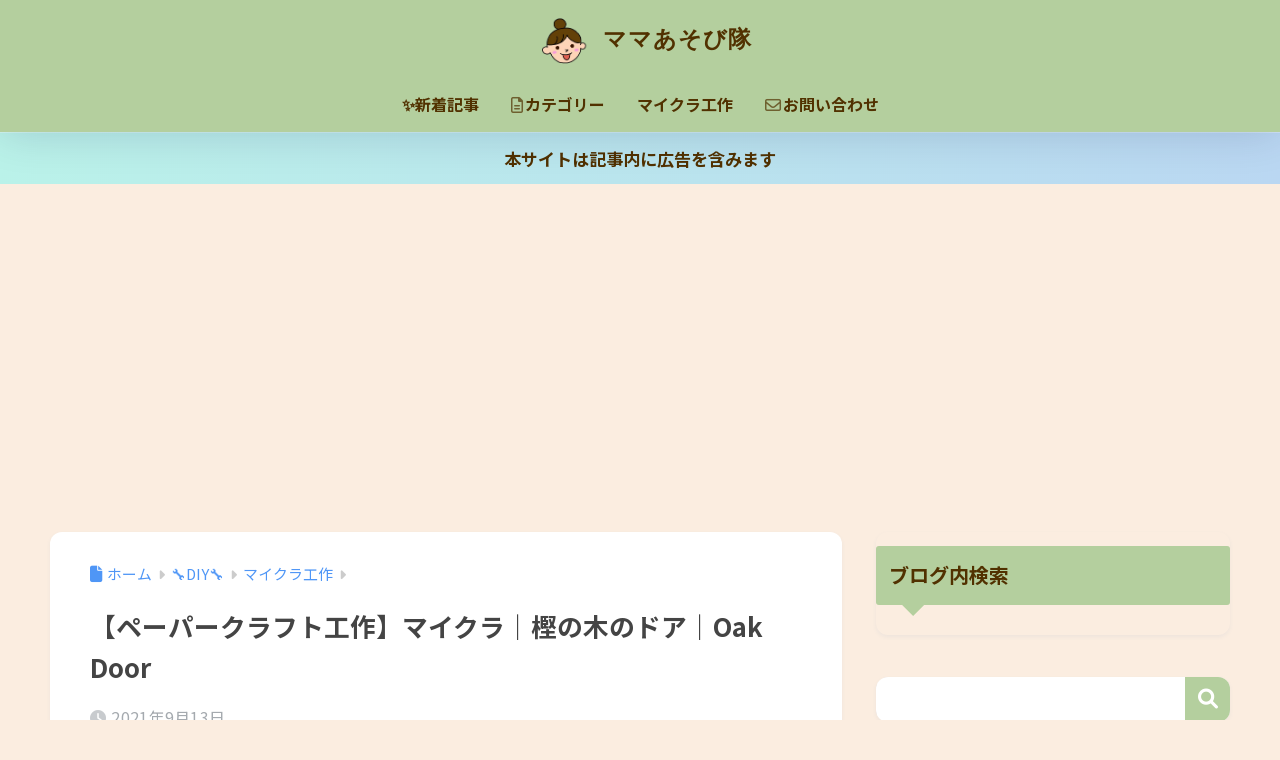

--- FILE ---
content_type: text/html; charset=utf-8
request_url: https://www.google.com/recaptcha/api2/aframe
body_size: -87
content:
<!DOCTYPE HTML><html><head><meta http-equiv="content-type" content="text/html; charset=UTF-8"></head><body><script nonce="_bP2DAHag872ym6_YA5nOw">/** Anti-fraud and anti-abuse applications only. See google.com/recaptcha */ try{var clients={'sodar':'https://pagead2.googlesyndication.com/pagead/sodar?'};window.addEventListener("message",function(a){try{if(a.source===window.parent){var b=JSON.parse(a.data);var c=clients[b['id']];if(c){var d=document.createElement('img');d.src=c+b['params']+'&rc='+(localStorage.getItem("rc::a")?sessionStorage.getItem("rc::b"):"");window.document.body.appendChild(d);sessionStorage.setItem("rc::e",parseInt(sessionStorage.getItem("rc::e")||0)+1);localStorage.setItem("rc::h",'1768984692326');}}}catch(b){}});window.parent.postMessage("_grecaptcha_ready", "*");}catch(b){}</script></body></html>

--- FILE ---
content_type: text/css
request_url: https://mama-asobitai.com/wp-content/themes/sango-theme-child/style.css
body_size: 123
content:
@charset "UTF-8";.pinkline{background:linear-gradient(transparent 60%,#ffdfef 0) rgba(0,0,0,0)}.yellowline{background:linear-gradient(transparent 60%,#fff899 0) rgba(0,0,0,0)}.blueline{background:linear-gradient(transparent 60%,#b3e7ff 0) rgba(0,0,0,0)}#content.page-forfront{background:#fff3e0}@media only screen and (max-width:480px){.longc_linkto{display:table;padding:10px}.longc_content,.longc_img{display:table-cell;vertical-align:top}.longc_img{width:120px}.longc_img img{padding:0}.c_linkto .c_linkto_text{padding:0 0 0 10px;font-size:15px;line-height:1.5}}

--- FILE ---
content_type: text/css;charset=UTF-8
request_url: https://mama-asobitai.com/?sbd=1
body_size: 68
content:
<br />
<b>Warning</b>:  The magic method InvisibleReCaptcha\MchLib\Plugin\MchBasePublicPlugin::__wakeup() must have public visibility in <b>/home/c5029409/public_html/mama-asobitai.com/wp-content/plugins/invisible-recaptcha/includes/plugin/MchBasePublicPlugin.php</b> on line <b>37</b><br />
